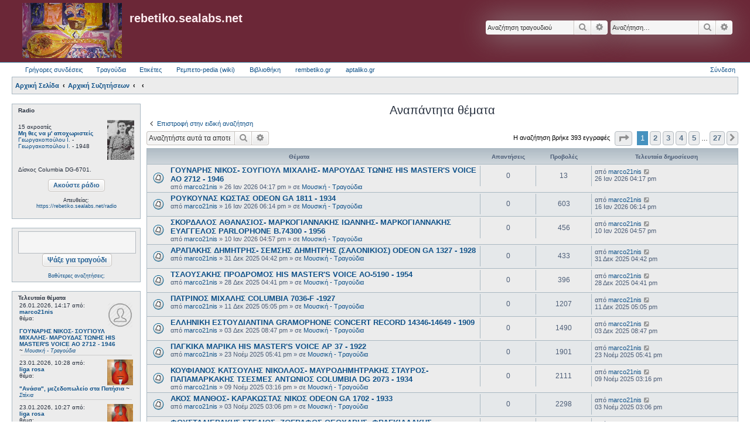

--- FILE ---
content_type: text/html; charset=UTF-8
request_url: https://rebetiko.sealabs.net/search.php?search_id=unanswered&sid=76bdaff9e03a925608a1f5187888fc70
body_size: 13101
content:
<!DOCTYPE html>
<html dir="ltr" lang="el">
<head>
	 <!-- Options: left | right | both | off -->
 <!-- Options: global | index -->
<link href="https://fonts.googleapis.com/icon?family=Material+Icons"
      rel="stylesheet">
<link href="./styles/AllanStyle-SUBSILVER/theme/extensions.css?assets_version=437" rel="stylesheet" />
<script type="text/javascript" src="js/jquery-1.11.3.min.js"></script>
<link rel="stylesheet" type="text/css" href="css/jquery.fullwidthAudioPlayer.css">
<link rel="stylesheet" type="text/css" href="css/font-awesome.css" />
<script src="js/jquery-ui.min.js" type="text/javascript"></script>
<!-- Include amplify.min.js when setting storePlaylist to true -->
<!-- <script src="js/amplify.min.js" type="text/javascript"></script> -->
<script src="js/soundmanager2-nodebug-jsmin.js" type="text/javascript"></script>
<script src="js/jquery.fullwidthAudioPlayer.min.js" type="text/javascript"></script>
<script type="text/javascript" src="//rebetoselida.api.oneall.com/socialize/library.js"></script>


<link href="css/jquery-ui.css" rel="stylesheet" />

<meta charset="utf-8" />
<meta http-equiv="X-UA-Compatible" content="IE=edge">
<meta name="viewport" content="width=device-width, initial-scale=1" />

<title>rebetiko.sealabs.net - Αναπάντητα θέματα</title>

	<link rel="alternate" type="application/atom+xml" title="Τροφοδοσία - rebetiko.sealabs.net" href="/app.php/feed?sid=84b1112144767d3d2cfac7968ce9d805">			<link rel="alternate" type="application/atom+xml" title="Τροφοδοσία - Νέα Θέματα" href="/app.php/feed/topics?sid=84b1112144767d3d2cfac7968ce9d805">				

<!--
	phpBB style name: Allan Style - SUBSILVER
	Based on style:   prosilver (this is the default phpBB3 style)
	Based on style:   subsilver2 (this is the default phpBB3 style)
	Original author:  Tom Beddard ( http://www.subBlue.com/ )
	Modified by old:   Merlin, Allan
	Modified by :   SKRS
-->

<link href="./assets/css/font-awesome.min.css?assets_version=437" rel="stylesheet">
<link href="./styles/AllanStyle-SUBSILVER/theme/stylesheet.css?assets_version=437" rel="stylesheet">
<link href="./styles/AllanStyle-SUBSILVER/theme/el/stylesheet.css?assets_version=437" rel="stylesheet">




<!--[if lte IE 9]>
	<link href="./styles/AllanStyle-SUBSILVER/theme/tweaks.css?assets_version=437" rel="stylesheet">
<![endif]-->

<!--
ESVISA TO EVENT overall_header_head_append !!! logw chat
-->

<link href="./styles/AllanStyle-SUBSILVER/template/jquery.dataTables.css?assets_version=437" rel="stylesheet" media="screen">
<link href="./styles/prosilver/template/jquery.fullwidthAudioPlayer.css?assets_version=437" rel="stylesheet" media="screen">


 
		<!-- OneAll Social Login : http://www.oneall.com //-->
		<script type="text/javascript">
			// <![CDATA[		
				(function () {
					var oa = document.createElement('script'); oa.type = 'text/javascript'; 
					oa.async = true; oa.src = '//rebetoselida.api.oneall.com/socialize/library.js';
					var s = document.getElementsByTagName('script')[0]; s.parentNode.insertBefore(oa, s);
				})();
			// ]]>
		</script>

</head>
<body id="phpbb" class="nojs notouch section-search ltr ">

<div id="header-subsilver">
	<a id="top" class="top-anchor" accesskey="t"></a>
		<div class="headerbar" role="banner">
					<div class="inner">

			<div id="site-description" class="site-description">
				<a id="logo" class="logo" href="http://rebetiko.sealabs.net" title="Αρχική Σελίδα"><span class="site_logo"></span></a>
				<h1>rebetiko.sealabs.net</h1>
				<p></p>
				<p class="skiplink"><a href="#start_here">Μετάβαση στο περιεχόμενο</a></p>
			</div>

									<div id="search-box" class="search-box search-header" role="search">
				<form action="./search.php?sid=84b1112144767d3d2cfac7968ce9d805" method="get" id="search">
				<fieldset>
					<input name="keywords" id="keywords" type="search" maxlength="128" title="Αναζήτηση για λέξεις-κλειδιά" class="inputbox search tiny" size="20" value="" placeholder="Αναζήτηση…" />
					<button class="button button-search" type="submit" title="Αναζήτηση">
						<i class="icon fa-search fa-fw" aria-hidden="true"></i><span class="sr-only">Αναζήτηση</span>
					</button>
					<a href="./search.php?sid=84b1112144767d3d2cfac7968ce9d805" class="button button-search-end" title="Ειδική αναζήτηση">
						<i class="icon fa-cog fa-fw" aria-hidden="true"></i><span class="sr-only">Ειδική αναζήτηση</span>
					</a>
					<input type="hidden" name="sid" value="84b1112144767d3d2cfac7968ce9d805" />

				</fieldset>
				</form>
			</div>
			<div id="search-box" class="search-box search-header" role="search">
                                <form action="display.php" method="get" id="search2">
                                <fieldset>
                                        <input name="string" id="keywords2" type="search" maxlength="128" title="Αναζήτηση στα τραγούδια" class="inputbox search tiny" size="20" value="" placeholder="Αναζήτηση τραγουδιού" />
                                        <button class="button button-search" type="submit" title="Αναζήτηση">
                                                <i class="icon fa-search fa-fw" aria-hidden="true"></i><span class="sr-only">Αναζήτηση</span>
                                        </button>
                                        <a href="./search.php?sid=84b1112144767d3d2cfac7968ce9d805" class="button button-search-end" title="Ειδική αναζήτηση">
                                                <i class="icon fa-cog fa-fw" aria-hidden="true"></i><span class="sr-only">Ειδική αναζήτηση</span>
                                        </a>
                                        <input type="hidden" name="sid" value="84b1112144767d3d2cfac7968ce9d805" />

                                </fieldset>
                                </form>
                        </div>
						
			</div>
					</div>
</div>


<div id="wrap" class="wrap">
	<div id="page-header">
				<div class="navbar-top" role="navigation">
	<div class="inner">

	<ul id="nav-main" class="linklist bulletin" role="menubar">

		<li id="quick-links" class="small-icon responsive-menu dropdown-container" data-skip-responsive="true">
			<a href="#" class="responsive-menu-link dropdown-trigger">Γρήγορες συνδέσεις</a>
			<div class="dropdown hidden">
				<div class="pointer"><div class="pointer-inner"></div></div>
				<ul class="dropdown-contents" role="menu">
					
											<li class="separator"></li>
																								<li class="small-icon icon-search-unanswered"><a href="./search.php?search_id=unanswered&amp;sid=84b1112144767d3d2cfac7968ce9d805" role="menuitem">Αναπάντητα θέματα</a></li>
						<li class="small-icon icon-search-active"><a href="./search.php?search_id=active_topics&amp;sid=84b1112144767d3d2cfac7968ce9d805" role="menuitem">Ενεργά θέματα</a></li>
						<li class="separator"></li>
						<li class="small-icon icon-search"><a href="./search.php?sid=84b1112144767d3d2cfac7968ce9d805" role="menuitem">Αναζήτηση</a></li>
					
										<li class="separator"></li>

									</ul>
			</div>
		</li>




                <li id="quick-links" class="small-icon responsive-menu dropdown-container" data-skip-responsive="true">
                        <a href="#" class="responsive-menu-link dropdown-trigger">Τραγούδια</a>
                        <div class="dropdown hidden">
                                <div class="pointer"><div class="pointer-inner"></div></div>
                                <ul class="dropdown-contents" role="menu">
                                                                                <li><a href="/select_song.php" rel="songs" title="Τραγούδια" role="menuitem"><i class="icon-search2"></i>Αναζήτηση τραγουδιών</a></li>
                                        <li><a href="/upload_song.php" rel="upload" title="Ανέβασμα" role="menuitem"><i class="icon-uniE0A3"></i>Ανεβάστε τραγούδι</a></li>
                                        <li><a href="/playlists.php" rel="playlists" title="Playlists" role="menuitem"><i class="icon-headphones"></i>Playlists</a></li>
                                        <li><a href="/playlistsUTube.php" rel="playlists" title="Playlists" role="menuitem"><i class="icon-youtube"></i>YouTube Playlists (Πειραματικό)</a></li>
                                        <li><a href="/radio.php" rel="radio" title="Radio" role="menuitem"><i class="icon-radio-tower"></i>Παραγγελίες στο ράδιο</a></li>
                                        <li><a href="/graphs.php" rel="graphs" title="Graphs" role="menuitem"><i class="icon-stats"></i>Στατιστικά</a></li>
                                        <li><a href="http://rebetiko.sealabs.net/mediawiki" rel="rebetopedia" title="Rebetopedia" role="menuitem"><i class="icon-share"></i>Ρεμπετο-pedia (wiki)</a></li>
                                        <li><a href="#" title="Radio" role="menuitem" onClick="window.open('radioplayer.php','1451392416572','width=280,height=280,toolbar=0,menubar=1,location=0,status=1,scrollbars=1,resizable=1,left=0,top=0')"><i class="icon-play2"></i>Ακούστε ράδιο</a></li>
                                        <li><a href="/songissues.php" rel="songissues" title="songissues" role="menuitem"><i class="icon-tools"></i>Προβληματικά Τραγούδια</a></li>
                                        
                                        <li class="separator"></li>

                                                                        </ul>
                        </div>
                </li>



		<!--		<li class="small-icon icon-faq" data-skip-responsive="true"><a href="/app.php/help/faq?sid=84b1112144767d3d2cfac7968ce9d805" rel="help" title="Συνήθεις ερωτήσεις" role="menuitem">Συχνές ερωτήσεις</a></li>-->
						
<!--	<li class="small-icon icon-team" data-last-responsive="true"><a href="/app.php/donate" rel="songs" title="συνεισφορές" role="menuitem"><i class="icon-search2"></i>Συνεισφορές</a></li>-->

	<li class="small-icon icon-search" data-last-responsive="true"><a href="/app.php/gallery" rel="songs" title="photoalbum" role="menuitem"><i class="icon-search2"></i>Ετικέτες</a></li>
                <li class="small-icon icon-faq"><a href="http://rebetiko.sealabs.net/mediawiki" rel="rebetopedia" title="Rebetopedia" role="menuitem"><i class="icon-faq"></i>Ρεμπετο-pedia (wiki)</a></li>
                <li class="small-icon icon-faq"><a href="/documenta.php" rel="vivliothiki" title="Βιβλιοθήκη" role="menuitem"><i class="icon-faq"></i>Βιβλιοθήκη</a></li>
                <li class="small-icon icon-search" data-last-responsive="true"><a href="http://rembetiko.gr" rel="songs" target="_blank" title="rembetiko.gr" role="menuitem"><i class="icon-search2"></i>rembetiko.gr</a></li>
                <li class="small-icon icon-search" data-last-responsive="true"><a href="http://aptaliko.gr" rel="songs" target="_blank" title="aptaliko" role="menuitem"><i class="icon-search2"></i>aptaliko.gr</a></li>


			<li class="small-icon icon-logout rightside"  data-skip-responsive="true"><a href="./ucp.php?mode=login&amp;redirect=search.php%3Fsearch_id%3Dunanswered&amp;sid=84b1112144767d3d2cfac7968ce9d805" title="Σύνδεση" accesskey="x" role="menuitem">Σύνδεση</a></li>
						</ul>

	</div>
</div>

<div class="navbar" role="navigation">
	<div class="inner">

	<ul id="nav-breadcrumbs" class="linklist navlinks" role="menubar">
						<li class="small-icon icon-home breadcrumbs">
			<span class="crumb" itemtype="http://data-vocabulary.org/Breadcrumb" itemscope=""><a href="http://rebetiko.sealabs.net" data-navbar-reference="home" itemprop="url"><span itemprop="title">Αρχική Σελίδα</span></a></span>						<span class="crumb" itemtype="http://data-vocabulary.org/Breadcrumb" itemscope=""><a href="indexforum.php" accesskey="h" data-navbar-reference="index" itemprop="url"><span itemprop="title">Αρχική Συζητήσεων</span></a></span>
											<span class="crumb" itemtype="http://data-vocabulary.org/Breadcrumb" itemscope=""><a href="" itemprop="url"><span itemprop="title"></span></a></span>
															<span class="crumb" itemtype="http://data-vocabulary.org/Breadcrumb" itemscope=""><a href="" itemprop="url"><span itemprop="title"></span></a></span>
												</li>
		
					<li class="rightside responsive-search" style="display: none;"><a href="./search.php?sid=84b1112144767d3d2cfac7968ce9d805" title="Δείτε τις επιλογές ειδικής αναζήτησης" role="menuitem">Αναζήτηση</a></li>
			</ul>

	</div>
</div>

            <div class="sidebarwrapper">
                <div class="fixedfluid-sidebar">
            <script src="js/ajaxcalls.js"></script>
<div class="panel bg1">
    <div id="radiodiv" class="inner"><span class="corners-top"><span></span></span>
        <b>Radio</b>
	<div id="radioThisTime">(Καλή ακρόαση )..<br></div>
                <center><br/>
                <input type="button" value="Ακούστε ράδιο" style="vertical-align: middle;font-size: 11px" class="button default-submit-action" id="radiobutton"></input>
                                <div style="font-size:9px"><br>Απευθείας:<br>
                                <a href="https://rebetiko.sealabs.net/radio" target="_blank">https://rebetiko.sealabs.net/radio</a></div>

                </center>	
    <span class="corners-bottom"><span></span></span></div>

	<div class="inner"><span class="corners-top"><span></span></span>
<!--        <center><br><a href="http://rebetiko.sealabs.net/radio.php" target="_blank">Ραδιοεπιθυμίες</a></center>--><br>

<!--
        <div id="">
                <table id="radioparaggeliessidebar" class=display cellspacing=0 width="100%"><thead><th align=left><i>Επιθυμία</i></th><th align=left><i>Από</i></th></thead>
                <table id="radioparaggeliessidebar" class=display cellspacing=0 width="100%"><thead><th align=left><i>Τίτλος</i></th><th align=left><i>Από</i></th><th align=left><i>Mήνυμα</i></th></thead>
                </table>
        </div>
-->
    <span class="corners-bottom"><span></span></span></div>

</div>

<br />

<div class="panel bg3">
    <div class="inner"><span class="corners-top"><span></span></span>
        <center>
	<form action="display.php" method="get">
<input class="inputbox search tiny" type="search" name="string" style="width: 180px;height: 32px;font-size: 19px" maxlength="180"> &nbsp;<input style="vertical-align: middle;font-size: 12px" type="submit" class="button default-submit-action" value="Ψάξε για τραγούδι">
</form>
<br><div style="font-size:9px;text-align:center;"><a href="select_song.php">Βαθύτερες αναζητήσεις;</a></div>
	</center>
    <span class="corners-bottom"><span></span></span></div>
</div>
<br />

<!--
<div class="panel bg2">
    <div class="inner"><span class="corners-top"><span></span></span>
	<br /><br /><br />
	
		
    <span class="corners-bottom"><span></span></span></div>
</div>

<br />
-->
<!--
<div class="panel bg3">
    <div class="inner"><span class="corners-top"><span></span></span>
	<center><a href="http://rebetiko.sealabs.net/radio.php" target="_blank">Ραδιοεπιθυμίες</a></center>
	<div id="">
                <table id="radioparaggeliessidebar" class=display cellspacing=0 width="100%"><thead><th align=left><i>Τίτλος</i></th><th align=left><i>Από</i></th><th align=left><i>Mήνυμα</i></th></thead>
                </table>
        </div>
    <span class="corners-bottom"><span></span></span></div>
</div>
-->
<div class="panel bg1">
	<b>Τελευταία θέματα</b>
    <div class="inner"><span class="corners-top"><span></span></span>
       <div id="recent-topics"></div>
    <span class="corners-bottom"><span></span></span></div>
</div>

<br />


<!--<div class="panel bg2">
    <div class="inner"><span class="corners-top"><span></span></span>
    <span class="corners-bottom"><span></span></span></div>
</div>
<div class="panel bg1">
    <div class="inner"><span class="corners-top"><span></span></span>
       <div id="recent-radio"></div>
    <span class="corners-bottom"><span></span></span></div>
</div>
-->
<script>
        var tablee;
  $(function(){
    tablee = $("#radioparaggeliessidebar").DataTable({
        "paging":   false,
        "searching":   false,
        "info":   false,
        "ordering": false,
        "ajax": {
                "url": "dynamicradiosidebar.php",
                "dataSrc": ""
        },
        "columnDefs": [
                {}
        ],
        "columns": [
                { "data": "name" },
                { "data": "username" }
//                { "data": "afierwsi" }
        ],
        "language": {
                "emptyTable":     "Δεν υπάρχει επιθυμία σε αναμονή."
        }
    });
   setInterval(function () {
     tablee.ajax.reload();
   },20000);
  })
var auto_refresh = setInterval(
function ()
{
$('#latestusers').load('usersonline.php').fadeIn("slow");
}, 10000); // refresh every 10000 milliseconds
$("#latestusers")
            .load('usersonline.php');
</script>
<script>
$( "#radiodiv" ).on( "click", "#radiobutton", function() {
        var newWin = window.open('http://rebetiko.sealabs.net/radioplayer.php','1451392416572','width=340,height=640,toolbar=0,menubar=1,location=0,status=1,scrollbars=1,resizable=1,left=0,top=0');
        if (!newWin || newWin.closed || typeof newWin.closed=='undefined') 
                alert("Ο φυλλομετρητής (browser) σας μπλοκάρει το νέο παράθυρο για το ράδιο. Συνήθως υπάρχει ένα εικονίδιο δεξιά στη μπάρα που φαίνεται η διεύθυνση της ιστοσελίδας που πρέπει να πατήσετε για να ξεμπλοκάρει. Αλλιώς δοκιμάστε με Chrome που δεν μπλοκάρει τα νέα παράθυρα.");
     });
</script>


        </div>
       
        <div class="fixedfluid-content">
    
	
	<a id="start_here" class="anchor"></a>
	<div id="page-body" class="page-body" role="main">
		
		

<h2 class="searchresults-title">Αναπάντητα θέματα</h2>

	<p class="advanced-search-link">
		<a class="arrow-left" href="./search.php?sid=84b1112144767d3d2cfac7968ce9d805" title="Ειδική αναζήτηση">
			<i class="icon fa-angle-left fa-fw icon-black" aria-hidden="true"></i><span>Επιστροφή στην ειδική αναζήτηση</span>
		</a>
	</p>


	<div class="action-bar bar-top">

			<div class="search-box" role="search">
			<form method="post" action="./search.php?st=0&amp;sk=t&amp;sd=d&amp;sr=topics&amp;sid=84b1112144767d3d2cfac7968ce9d805&amp;search_id=unanswered">
			<fieldset>
				<input class="inputbox search tiny" type="search" name="add_keywords" id="add_keywords" value="" placeholder="Αναζητήστε αυτά τα αποτελέσματα" />
				<button class="button button-search" type="submit" title="Αναζήτηση">
					<i class="icon fa-search fa-fw" aria-hidden="true"></i><span class="sr-only">Αναζήτηση</span>
				</button>
				<a href="./search.php?sid=84b1112144767d3d2cfac7968ce9d805" class="button button-search-end" title="Ειδική αναζήτηση">
					<i class="icon fa-cog fa-fw" aria-hidden="true"></i><span class="sr-only">Ειδική αναζήτηση</span>
				</a>
			</fieldset>
			</form>
		</div>
	
		
		<div class="pagination">
						Η αναζήτηση βρήκε 393 εγγραφές
							<ul>
	<li class="dropdown-container dropdown-button-control dropdown-page-jump page-jump">
		<a class="button button-icon-only dropdown-trigger" href="#" title="Πατήστε για μετάβαση στη σελίδα…" role="button"><i class="icon fa-level-down fa-rotate-270" aria-hidden="true"></i><span class="sr-only">Σελίδα <strong>1</strong> από <strong>27</strong></span></a>
		<div class="dropdown">
			<div class="pointer"><div class="pointer-inner"></div></div>
			<ul class="dropdown-contents">
				<li>Μετάβαση στη σελίδα:</li>
				<li class="page-jump-form">
					<input type="number" name="page-number" min="1" max="999999" title="Εισάγετε τον αριθμό σελίδας στην οποία θέλετε να μεταβείτε." class="inputbox tiny" data-per-page="15" data-base-url=".&#x2F;search.php&#x3F;st&#x3D;0&amp;amp&#x3B;sk&#x3D;t&amp;amp&#x3B;sd&#x3D;d&amp;amp&#x3B;sr&#x3D;topics&amp;amp&#x3B;sid&#x3D;84b1112144767d3d2cfac7968ce9d805&amp;amp&#x3B;search_id&#x3D;unanswered" data-start-name="start" />
					<input class="button2" value="Μετάβαση" type="button" />
				</li>
			</ul>
		</div>
	</li>
		<li class="active"><span>1</span></li>
				<li><a class="button" href="./search.php?st=0&amp;sk=t&amp;sd=d&amp;sr=topics&amp;sid=84b1112144767d3d2cfac7968ce9d805&amp;search_id=unanswered&amp;start=15" role="button">2</a></li>
				<li><a class="button" href="./search.php?st=0&amp;sk=t&amp;sd=d&amp;sr=topics&amp;sid=84b1112144767d3d2cfac7968ce9d805&amp;search_id=unanswered&amp;start=30" role="button">3</a></li>
				<li><a class="button" href="./search.php?st=0&amp;sk=t&amp;sd=d&amp;sr=topics&amp;sid=84b1112144767d3d2cfac7968ce9d805&amp;search_id=unanswered&amp;start=45" role="button">4</a></li>
				<li><a class="button" href="./search.php?st=0&amp;sk=t&amp;sd=d&amp;sr=topics&amp;sid=84b1112144767d3d2cfac7968ce9d805&amp;search_id=unanswered&amp;start=60" role="button">5</a></li>
			<li class="ellipsis" role="separator"><span>…</span></li>
				<li><a class="button" href="./search.php?st=0&amp;sk=t&amp;sd=d&amp;sr=topics&amp;sid=84b1112144767d3d2cfac7968ce9d805&amp;search_id=unanswered&amp;start=390" role="button">27</a></li>
				<li class="arrow next"><a class="button button-icon-only" href="./search.php?st=0&amp;sk=t&amp;sd=d&amp;sr=topics&amp;sid=84b1112144767d3d2cfac7968ce9d805&amp;search_id=unanswered&amp;start=15" rel="next" role="button"><i class="icon fa-chevron-right fa-fw" aria-hidden="true"></i><span class="sr-only">Επόμενη</span></a></li>
	</ul>
					</div>
	</div>


		<div class="forumbg">

		<div class="inner">
		<ul class="topiclist">
			<li class="header">
				<dl class="row-item">
					<dt><div class="list-inner">Θέματα</div></dt>
					<dd class="posts">Απαντήσεις</dd>
					<dd class="views">Προβολές</dd>
					<dd class="lastpost"><span>Τελευταία δημοσίευση</span></dd>
									</dl>
			</li>
		</ul>
		<ul class="topiclist topics">

								<li class="row bg1">
				<dl class="row-item topic_read">
					<dt title="Δεν υπάρχουν μη αναγνωσμένες δημοσιεύσεις για αυτό το θέμα.">
												<div class="list-inner">
																					<a href="./viewtopic.php?t=5830&amp;sid=84b1112144767d3d2cfac7968ce9d805" class="topictitle">ΓΟΥΝΑΡΗΣ ΝΙΚΟΣ- ΣΟΥΓΙΟΥΛ ΜΙΧΑΛΗΣ- ΜΑΡΟΥΔΑΣ ΤΩΝΗΣ HIS MASTER'S VOICE AO 2712 - 1946</a>
																												<br />
							
															<div class="responsive-show" style="display: none;">
									Τελευταία δημοσίευση από <a href="./memberlist.php?mode=viewprofile&amp;u=16579&amp;sid=84b1112144767d3d2cfac7968ce9d805" class="username">marco21nis</a> &laquo; <a href="./viewtopic.php?p=35048&amp;sid=84b1112144767d3d2cfac7968ce9d805#p35048" title="Μετάβαση στην τελευταία δημοσίευση"><time datetime="2026-01-26T14:17:16+00:00">26 Ιαν 2026 04:17 pm</time></a>
									<br />Δημοσιεύτηκε σε <a href="./viewforum.php?f=55&amp;sid=84b1112144767d3d2cfac7968ce9d805">Μουσική - Τραγούδια</a>
								</div>
														
							<div class="responsive-hide left-box">
																																από <a href="./memberlist.php?mode=viewprofile&amp;u=16579&amp;sid=84b1112144767d3d2cfac7968ce9d805" class="username">marco21nis</a> &raquo; <time datetime="2026-01-26T14:17:16+00:00">26 Ιαν 2026 04:17 pm</time> &raquo; σε <a href="./viewforum.php?f=55&amp;sid=84b1112144767d3d2cfac7968ce9d805">Μουσική - Τραγούδια</a>
															</div>

							
													</div>
					</dt>
					<dd class="posts">0 <dfn>Απαντήσεις</dfn></dd>
					<dd class="views">13 <dfn>Προβολές</dfn></dd>
					<dd class="lastpost">
						<span><dfn>Τελευταία δημοσίευση </dfn>από <a href="./memberlist.php?mode=viewprofile&amp;u=16579&amp;sid=84b1112144767d3d2cfac7968ce9d805" class="username">marco21nis</a>															<a href="./viewtopic.php?p=35048&amp;sid=84b1112144767d3d2cfac7968ce9d805#p35048" title="Μετάβαση στην τελευταία δημοσίευση">
									<i class="icon fa-external-link-square fa-fw icon-lightgray icon-md" aria-hidden="true"></i><span class="sr-only"></span>
								</a>
														<br /><time datetime="2026-01-26T14:17:16+00:00">26 Ιαν 2026 04:17 pm</time>
						</span>
					</dd>
									</dl>
			</li>
											<li class="row bg2">
				<dl class="row-item topic_read">
					<dt title="Δεν υπάρχουν μη αναγνωσμένες δημοσιεύσεις για αυτό το θέμα.">
												<div class="list-inner">
																					<a href="./viewtopic.php?t=5829&amp;sid=84b1112144767d3d2cfac7968ce9d805" class="topictitle">ΡΟΥΚΟΥΝΑΣ ΚΩΣΤΑΣ ODEON GA 1811 - 1934</a>
																												<br />
							
															<div class="responsive-show" style="display: none;">
									Τελευταία δημοσίευση από <a href="./memberlist.php?mode=viewprofile&amp;u=16579&amp;sid=84b1112144767d3d2cfac7968ce9d805" class="username">marco21nis</a> &laquo; <a href="./viewtopic.php?p=35045&amp;sid=84b1112144767d3d2cfac7968ce9d805#p35045" title="Μετάβαση στην τελευταία δημοσίευση"><time datetime="2026-01-16T16:14:00+00:00">16 Ιαν 2026 06:14 pm</time></a>
									<br />Δημοσιεύτηκε σε <a href="./viewforum.php?f=55&amp;sid=84b1112144767d3d2cfac7968ce9d805">Μουσική - Τραγούδια</a>
								</div>
														
							<div class="responsive-hide left-box">
																																από <a href="./memberlist.php?mode=viewprofile&amp;u=16579&amp;sid=84b1112144767d3d2cfac7968ce9d805" class="username">marco21nis</a> &raquo; <time datetime="2026-01-16T16:14:00+00:00">16 Ιαν 2026 06:14 pm</time> &raquo; σε <a href="./viewforum.php?f=55&amp;sid=84b1112144767d3d2cfac7968ce9d805">Μουσική - Τραγούδια</a>
															</div>

							
													</div>
					</dt>
					<dd class="posts">0 <dfn>Απαντήσεις</dfn></dd>
					<dd class="views">603 <dfn>Προβολές</dfn></dd>
					<dd class="lastpost">
						<span><dfn>Τελευταία δημοσίευση </dfn>από <a href="./memberlist.php?mode=viewprofile&amp;u=16579&amp;sid=84b1112144767d3d2cfac7968ce9d805" class="username">marco21nis</a>															<a href="./viewtopic.php?p=35045&amp;sid=84b1112144767d3d2cfac7968ce9d805#p35045" title="Μετάβαση στην τελευταία δημοσίευση">
									<i class="icon fa-external-link-square fa-fw icon-lightgray icon-md" aria-hidden="true"></i><span class="sr-only"></span>
								</a>
														<br /><time datetime="2026-01-16T16:14:00+00:00">16 Ιαν 2026 06:14 pm</time>
						</span>
					</dd>
									</dl>
			</li>
											<li class="row bg1">
				<dl class="row-item topic_read">
					<dt title="Δεν υπάρχουν μη αναγνωσμένες δημοσιεύσεις για αυτό το θέμα.">
												<div class="list-inner">
																					<a href="./viewtopic.php?t=5828&amp;sid=84b1112144767d3d2cfac7968ce9d805" class="topictitle">ΣΚΟΡΔΑΛΟΣ ΑΘΑΝΑΣΙΟΣ- ΜΑΡΚΟΓΙΑΝΝΑΚΗΣ ΙΩΑΝΝΗΣ- ΜΑΡΚΟΓΙΑΝΝΑΚΗΣ ΕΥΑΓΓΕΛΟΣ PARLOPHONE B.74300 - 1956</a>
																												<br />
							
															<div class="responsive-show" style="display: none;">
									Τελευταία δημοσίευση από <a href="./memberlist.php?mode=viewprofile&amp;u=16579&amp;sid=84b1112144767d3d2cfac7968ce9d805" class="username">marco21nis</a> &laquo; <a href="./viewtopic.php?p=35042&amp;sid=84b1112144767d3d2cfac7968ce9d805#p35042" title="Μετάβαση στην τελευταία δημοσίευση"><time datetime="2026-01-10T14:57:28+00:00">10 Ιαν 2026 04:57 pm</time></a>
									<br />Δημοσιεύτηκε σε <a href="./viewforum.php?f=55&amp;sid=84b1112144767d3d2cfac7968ce9d805">Μουσική - Τραγούδια</a>
								</div>
														
							<div class="responsive-hide left-box">
																																από <a href="./memberlist.php?mode=viewprofile&amp;u=16579&amp;sid=84b1112144767d3d2cfac7968ce9d805" class="username">marco21nis</a> &raquo; <time datetime="2026-01-10T14:57:28+00:00">10 Ιαν 2026 04:57 pm</time> &raquo; σε <a href="./viewforum.php?f=55&amp;sid=84b1112144767d3d2cfac7968ce9d805">Μουσική - Τραγούδια</a>
															</div>

							
													</div>
					</dt>
					<dd class="posts">0 <dfn>Απαντήσεις</dfn></dd>
					<dd class="views">456 <dfn>Προβολές</dfn></dd>
					<dd class="lastpost">
						<span><dfn>Τελευταία δημοσίευση </dfn>από <a href="./memberlist.php?mode=viewprofile&amp;u=16579&amp;sid=84b1112144767d3d2cfac7968ce9d805" class="username">marco21nis</a>															<a href="./viewtopic.php?p=35042&amp;sid=84b1112144767d3d2cfac7968ce9d805#p35042" title="Μετάβαση στην τελευταία δημοσίευση">
									<i class="icon fa-external-link-square fa-fw icon-lightgray icon-md" aria-hidden="true"></i><span class="sr-only"></span>
								</a>
														<br /><time datetime="2026-01-10T14:57:28+00:00">10 Ιαν 2026 04:57 pm</time>
						</span>
					</dd>
									</dl>
			</li>
											<li class="row bg2">
				<dl class="row-item topic_read">
					<dt title="Δεν υπάρχουν μη αναγνωσμένες δημοσιεύσεις για αυτό το θέμα.">
												<div class="list-inner">
																					<a href="./viewtopic.php?t=5827&amp;sid=84b1112144767d3d2cfac7968ce9d805" class="topictitle">ΑΡΑΠΑΚΗΣ ΔΗΜΗΤΡΗΣ- ΣΕΜΣΗΣ ΔΗΜΗΤΡΗΣ (ΣΑΛΟΝΙΚΙΟΣ) ODEON GA 1327 - 1928</a>
																												<br />
							
															<div class="responsive-show" style="display: none;">
									Τελευταία δημοσίευση από <a href="./memberlist.php?mode=viewprofile&amp;u=16579&amp;sid=84b1112144767d3d2cfac7968ce9d805" class="username">marco21nis</a> &laquo; <a href="./viewtopic.php?p=35036&amp;sid=84b1112144767d3d2cfac7968ce9d805#p35036" title="Μετάβαση στην τελευταία δημοσίευση"><time datetime="2025-12-31T14:42:54+00:00">31 Δεκ 2025 04:42 pm</time></a>
									<br />Δημοσιεύτηκε σε <a href="./viewforum.php?f=55&amp;sid=84b1112144767d3d2cfac7968ce9d805">Μουσική - Τραγούδια</a>
								</div>
														
							<div class="responsive-hide left-box">
																																από <a href="./memberlist.php?mode=viewprofile&amp;u=16579&amp;sid=84b1112144767d3d2cfac7968ce9d805" class="username">marco21nis</a> &raquo; <time datetime="2025-12-31T14:42:54+00:00">31 Δεκ 2025 04:42 pm</time> &raquo; σε <a href="./viewforum.php?f=55&amp;sid=84b1112144767d3d2cfac7968ce9d805">Μουσική - Τραγούδια</a>
															</div>

							
													</div>
					</dt>
					<dd class="posts">0 <dfn>Απαντήσεις</dfn></dd>
					<dd class="views">433 <dfn>Προβολές</dfn></dd>
					<dd class="lastpost">
						<span><dfn>Τελευταία δημοσίευση </dfn>από <a href="./memberlist.php?mode=viewprofile&amp;u=16579&amp;sid=84b1112144767d3d2cfac7968ce9d805" class="username">marco21nis</a>															<a href="./viewtopic.php?p=35036&amp;sid=84b1112144767d3d2cfac7968ce9d805#p35036" title="Μετάβαση στην τελευταία δημοσίευση">
									<i class="icon fa-external-link-square fa-fw icon-lightgray icon-md" aria-hidden="true"></i><span class="sr-only"></span>
								</a>
														<br /><time datetime="2025-12-31T14:42:54+00:00">31 Δεκ 2025 04:42 pm</time>
						</span>
					</dd>
									</dl>
			</li>
											<li class="row bg1">
				<dl class="row-item topic_read">
					<dt title="Δεν υπάρχουν μη αναγνωσμένες δημοσιεύσεις για αυτό το θέμα.">
												<div class="list-inner">
																					<a href="./viewtopic.php?t=5826&amp;sid=84b1112144767d3d2cfac7968ce9d805" class="topictitle">ΤΣΑΟΥΣΑΚΗΣ ΠΡΟΔΡΟΜΟΣ HIS MASTER'S VOICE AO-5190 - 1954</a>
																												<br />
							
															<div class="responsive-show" style="display: none;">
									Τελευταία δημοσίευση από <a href="./memberlist.php?mode=viewprofile&amp;u=16579&amp;sid=84b1112144767d3d2cfac7968ce9d805" class="username">marco21nis</a> &laquo; <a href="./viewtopic.php?p=35035&amp;sid=84b1112144767d3d2cfac7968ce9d805#p35035" title="Μετάβαση στην τελευταία δημοσίευση"><time datetime="2025-12-28T14:41:11+00:00">28 Δεκ 2025 04:41 pm</time></a>
									<br />Δημοσιεύτηκε σε <a href="./viewforum.php?f=55&amp;sid=84b1112144767d3d2cfac7968ce9d805">Μουσική - Τραγούδια</a>
								</div>
														
							<div class="responsive-hide left-box">
																																από <a href="./memberlist.php?mode=viewprofile&amp;u=16579&amp;sid=84b1112144767d3d2cfac7968ce9d805" class="username">marco21nis</a> &raquo; <time datetime="2025-12-28T14:41:11+00:00">28 Δεκ 2025 04:41 pm</time> &raquo; σε <a href="./viewforum.php?f=55&amp;sid=84b1112144767d3d2cfac7968ce9d805">Μουσική - Τραγούδια</a>
															</div>

							
													</div>
					</dt>
					<dd class="posts">0 <dfn>Απαντήσεις</dfn></dd>
					<dd class="views">396 <dfn>Προβολές</dfn></dd>
					<dd class="lastpost">
						<span><dfn>Τελευταία δημοσίευση </dfn>από <a href="./memberlist.php?mode=viewprofile&amp;u=16579&amp;sid=84b1112144767d3d2cfac7968ce9d805" class="username">marco21nis</a>															<a href="./viewtopic.php?p=35035&amp;sid=84b1112144767d3d2cfac7968ce9d805#p35035" title="Μετάβαση στην τελευταία δημοσίευση">
									<i class="icon fa-external-link-square fa-fw icon-lightgray icon-md" aria-hidden="true"></i><span class="sr-only"></span>
								</a>
														<br /><time datetime="2025-12-28T14:41:11+00:00">28 Δεκ 2025 04:41 pm</time>
						</span>
					</dd>
									</dl>
			</li>
											<li class="row bg2">
				<dl class="row-item topic_read">
					<dt title="Δεν υπάρχουν μη αναγνωσμένες δημοσιεύσεις για αυτό το θέμα.">
												<div class="list-inner">
																					<a href="./viewtopic.php?t=5825&amp;sid=84b1112144767d3d2cfac7968ce9d805" class="topictitle">ΠΑΤΡΙΝΟΣ ΜΙΧΑΛΗΣ COLUMBIA 7036-F -1927</a>
																												<br />
							
															<div class="responsive-show" style="display: none;">
									Τελευταία δημοσίευση από <a href="./memberlist.php?mode=viewprofile&amp;u=16579&amp;sid=84b1112144767d3d2cfac7968ce9d805" class="username">marco21nis</a> &laquo; <a href="./viewtopic.php?p=35032&amp;sid=84b1112144767d3d2cfac7968ce9d805#p35032" title="Μετάβαση στην τελευταία δημοσίευση"><time datetime="2025-12-11T15:05:26+00:00">11 Δεκ 2025 05:05 pm</time></a>
									<br />Δημοσιεύτηκε σε <a href="./viewforum.php?f=55&amp;sid=84b1112144767d3d2cfac7968ce9d805">Μουσική - Τραγούδια</a>
								</div>
														
							<div class="responsive-hide left-box">
																																από <a href="./memberlist.php?mode=viewprofile&amp;u=16579&amp;sid=84b1112144767d3d2cfac7968ce9d805" class="username">marco21nis</a> &raquo; <time datetime="2025-12-11T15:05:26+00:00">11 Δεκ 2025 05:05 pm</time> &raquo; σε <a href="./viewforum.php?f=55&amp;sid=84b1112144767d3d2cfac7968ce9d805">Μουσική - Τραγούδια</a>
															</div>

							
													</div>
					</dt>
					<dd class="posts">0 <dfn>Απαντήσεις</dfn></dd>
					<dd class="views">1207 <dfn>Προβολές</dfn></dd>
					<dd class="lastpost">
						<span><dfn>Τελευταία δημοσίευση </dfn>από <a href="./memberlist.php?mode=viewprofile&amp;u=16579&amp;sid=84b1112144767d3d2cfac7968ce9d805" class="username">marco21nis</a>															<a href="./viewtopic.php?p=35032&amp;sid=84b1112144767d3d2cfac7968ce9d805#p35032" title="Μετάβαση στην τελευταία δημοσίευση">
									<i class="icon fa-external-link-square fa-fw icon-lightgray icon-md" aria-hidden="true"></i><span class="sr-only"></span>
								</a>
														<br /><time datetime="2025-12-11T15:05:26+00:00">11 Δεκ 2025 05:05 pm</time>
						</span>
					</dd>
									</dl>
			</li>
											<li class="row bg1">
				<dl class="row-item topic_read">
					<dt title="Δεν υπάρχουν μη αναγνωσμένες δημοσιεύσεις για αυτό το θέμα.">
												<div class="list-inner">
																					<a href="./viewtopic.php?t=5824&amp;sid=84b1112144767d3d2cfac7968ce9d805" class="topictitle">ΕΛΛΗΝΙΚΗ ΕΣΤOYΔΙΑΝΤΙΝΑ GRAMOPHONE CONCERT RECORD 14346-14649 - 1909</a>
																												<br />
							
															<div class="responsive-show" style="display: none;">
									Τελευταία δημοσίευση από <a href="./memberlist.php?mode=viewprofile&amp;u=16579&amp;sid=84b1112144767d3d2cfac7968ce9d805" class="username">marco21nis</a> &laquo; <a href="./viewtopic.php?p=35029&amp;sid=84b1112144767d3d2cfac7968ce9d805#p35029" title="Μετάβαση στην τελευταία δημοσίευση"><time datetime="2025-12-03T18:47:25+00:00">03 Δεκ 2025 08:47 pm</time></a>
									<br />Δημοσιεύτηκε σε <a href="./viewforum.php?f=55&amp;sid=84b1112144767d3d2cfac7968ce9d805">Μουσική - Τραγούδια</a>
								</div>
														
							<div class="responsive-hide left-box">
																																από <a href="./memberlist.php?mode=viewprofile&amp;u=16579&amp;sid=84b1112144767d3d2cfac7968ce9d805" class="username">marco21nis</a> &raquo; <time datetime="2025-12-03T18:47:25+00:00">03 Δεκ 2025 08:47 pm</time> &raquo; σε <a href="./viewforum.php?f=55&amp;sid=84b1112144767d3d2cfac7968ce9d805">Μουσική - Τραγούδια</a>
															</div>

							
													</div>
					</dt>
					<dd class="posts">0 <dfn>Απαντήσεις</dfn></dd>
					<dd class="views">1490 <dfn>Προβολές</dfn></dd>
					<dd class="lastpost">
						<span><dfn>Τελευταία δημοσίευση </dfn>από <a href="./memberlist.php?mode=viewprofile&amp;u=16579&amp;sid=84b1112144767d3d2cfac7968ce9d805" class="username">marco21nis</a>															<a href="./viewtopic.php?p=35029&amp;sid=84b1112144767d3d2cfac7968ce9d805#p35029" title="Μετάβαση στην τελευταία δημοσίευση">
									<i class="icon fa-external-link-square fa-fw icon-lightgray icon-md" aria-hidden="true"></i><span class="sr-only"></span>
								</a>
														<br /><time datetime="2025-12-03T18:47:25+00:00">03 Δεκ 2025 08:47 pm</time>
						</span>
					</dd>
									</dl>
			</li>
											<li class="row bg2">
				<dl class="row-item topic_read">
					<dt title="Δεν υπάρχουν μη αναγνωσμένες δημοσιεύσεις για αυτό το θέμα.">
												<div class="list-inner">
																					<a href="./viewtopic.php?t=5822&amp;sid=84b1112144767d3d2cfac7968ce9d805" class="topictitle">ΠΑΓΚΙΚΑ ΜΑΡΙΚΑ HIS MASTER'S VOICE AP 37 - 1922</a>
																												<br />
							
															<div class="responsive-show" style="display: none;">
									Τελευταία δημοσίευση από <a href="./memberlist.php?mode=viewprofile&amp;u=16579&amp;sid=84b1112144767d3d2cfac7968ce9d805" class="username">marco21nis</a> &laquo; <a href="./viewtopic.php?p=35025&amp;sid=84b1112144767d3d2cfac7968ce9d805#p35025" title="Μετάβαση στην τελευταία δημοσίευση"><time datetime="2025-11-23T15:41:19+00:00">23 Νοέμ 2025 05:41 pm</time></a>
									<br />Δημοσιεύτηκε σε <a href="./viewforum.php?f=55&amp;sid=84b1112144767d3d2cfac7968ce9d805">Μουσική - Τραγούδια</a>
								</div>
														
							<div class="responsive-hide left-box">
																																από <a href="./memberlist.php?mode=viewprofile&amp;u=16579&amp;sid=84b1112144767d3d2cfac7968ce9d805" class="username">marco21nis</a> &raquo; <time datetime="2025-11-23T15:41:19+00:00">23 Νοέμ 2025 05:41 pm</time> &raquo; σε <a href="./viewforum.php?f=55&amp;sid=84b1112144767d3d2cfac7968ce9d805">Μουσική - Τραγούδια</a>
															</div>

							
													</div>
					</dt>
					<dd class="posts">0 <dfn>Απαντήσεις</dfn></dd>
					<dd class="views">1901 <dfn>Προβολές</dfn></dd>
					<dd class="lastpost">
						<span><dfn>Τελευταία δημοσίευση </dfn>από <a href="./memberlist.php?mode=viewprofile&amp;u=16579&amp;sid=84b1112144767d3d2cfac7968ce9d805" class="username">marco21nis</a>															<a href="./viewtopic.php?p=35025&amp;sid=84b1112144767d3d2cfac7968ce9d805#p35025" title="Μετάβαση στην τελευταία δημοσίευση">
									<i class="icon fa-external-link-square fa-fw icon-lightgray icon-md" aria-hidden="true"></i><span class="sr-only"></span>
								</a>
														<br /><time datetime="2025-11-23T15:41:19+00:00">23 Νοέμ 2025 05:41 pm</time>
						</span>
					</dd>
									</dl>
			</li>
											<li class="row bg1">
				<dl class="row-item topic_read">
					<dt title="Δεν υπάρχουν μη αναγνωσμένες δημοσιεύσεις για αυτό το θέμα.">
												<div class="list-inner">
																					<a href="./viewtopic.php?t=5821&amp;sid=84b1112144767d3d2cfac7968ce9d805" class="topictitle">ΚΟΥΦΙΑΝΟΣ ΚΑΤΣΟΥΛΗΣ ΝΙΚΟΛΑΟΣ- ΜΑΥΡΟΔΗΜΗΤΡΑΚΗΣ ΣΤΑΥΡΟΣ- ΠΑΠΑΜΑΡΚΑΚΗΣ ΤΣΕΣΜΕΣ ΑΝΤΩΝΙΟΣ COLUMBIA DG 2073 - 1934</a>
																												<br />
							
															<div class="responsive-show" style="display: none;">
									Τελευταία δημοσίευση από <a href="./memberlist.php?mode=viewprofile&amp;u=16579&amp;sid=84b1112144767d3d2cfac7968ce9d805" class="username">marco21nis</a> &laquo; <a href="./viewtopic.php?p=35022&amp;sid=84b1112144767d3d2cfac7968ce9d805#p35022" title="Μετάβαση στην τελευταία δημοσίευση"><time datetime="2025-11-09T13:16:22+00:00">09 Νοέμ 2025 03:16 pm</time></a>
									<br />Δημοσιεύτηκε σε <a href="./viewforum.php?f=55&amp;sid=84b1112144767d3d2cfac7968ce9d805">Μουσική - Τραγούδια</a>
								</div>
														
							<div class="responsive-hide left-box">
																																από <a href="./memberlist.php?mode=viewprofile&amp;u=16579&amp;sid=84b1112144767d3d2cfac7968ce9d805" class="username">marco21nis</a> &raquo; <time datetime="2025-11-09T13:16:22+00:00">09 Νοέμ 2025 03:16 pm</time> &raquo; σε <a href="./viewforum.php?f=55&amp;sid=84b1112144767d3d2cfac7968ce9d805">Μουσική - Τραγούδια</a>
															</div>

							
													</div>
					</dt>
					<dd class="posts">0 <dfn>Απαντήσεις</dfn></dd>
					<dd class="views">2111 <dfn>Προβολές</dfn></dd>
					<dd class="lastpost">
						<span><dfn>Τελευταία δημοσίευση </dfn>από <a href="./memberlist.php?mode=viewprofile&amp;u=16579&amp;sid=84b1112144767d3d2cfac7968ce9d805" class="username">marco21nis</a>															<a href="./viewtopic.php?p=35022&amp;sid=84b1112144767d3d2cfac7968ce9d805#p35022" title="Μετάβαση στην τελευταία δημοσίευση">
									<i class="icon fa-external-link-square fa-fw icon-lightgray icon-md" aria-hidden="true"></i><span class="sr-only"></span>
								</a>
														<br /><time datetime="2025-11-09T13:16:22+00:00">09 Νοέμ 2025 03:16 pm</time>
						</span>
					</dd>
									</dl>
			</li>
											<li class="row bg2">
				<dl class="row-item topic_read">
					<dt title="Δεν υπάρχουν μη αναγνωσμένες δημοσιεύσεις για αυτό το θέμα.">
												<div class="list-inner">
																					<a href="./viewtopic.php?t=5820&amp;sid=84b1112144767d3d2cfac7968ce9d805" class="topictitle">ΑΚΟΣ ΜΑΝΘΟΣ- ΚΑΡΑΚΩΣΤΑΣ ΝΙΚΟΣ ODEON GA 1702 - 1933</a>
																												<br />
							
															<div class="responsive-show" style="display: none;">
									Τελευταία δημοσίευση από <a href="./memberlist.php?mode=viewprofile&amp;u=16579&amp;sid=84b1112144767d3d2cfac7968ce9d805" class="username">marco21nis</a> &laquo; <a href="./viewtopic.php?p=35019&amp;sid=84b1112144767d3d2cfac7968ce9d805#p35019" title="Μετάβαση στην τελευταία δημοσίευση"><time datetime="2025-11-03T13:06:28+00:00">03 Νοέμ 2025 03:06 pm</time></a>
									<br />Δημοσιεύτηκε σε <a href="./viewforum.php?f=55&amp;sid=84b1112144767d3d2cfac7968ce9d805">Μουσική - Τραγούδια</a>
								</div>
														
							<div class="responsive-hide left-box">
																																από <a href="./memberlist.php?mode=viewprofile&amp;u=16579&amp;sid=84b1112144767d3d2cfac7968ce9d805" class="username">marco21nis</a> &raquo; <time datetime="2025-11-03T13:06:28+00:00">03 Νοέμ 2025 03:06 pm</time> &raquo; σε <a href="./viewforum.php?f=55&amp;sid=84b1112144767d3d2cfac7968ce9d805">Μουσική - Τραγούδια</a>
															</div>

							
													</div>
					</dt>
					<dd class="posts">0 <dfn>Απαντήσεις</dfn></dd>
					<dd class="views">2298 <dfn>Προβολές</dfn></dd>
					<dd class="lastpost">
						<span><dfn>Τελευταία δημοσίευση </dfn>από <a href="./memberlist.php?mode=viewprofile&amp;u=16579&amp;sid=84b1112144767d3d2cfac7968ce9d805" class="username">marco21nis</a>															<a href="./viewtopic.php?p=35019&amp;sid=84b1112144767d3d2cfac7968ce9d805#p35019" title="Μετάβαση στην τελευταία δημοσίευση">
									<i class="icon fa-external-link-square fa-fw icon-lightgray icon-md" aria-hidden="true"></i><span class="sr-only"></span>
								</a>
														<br /><time datetime="2025-11-03T13:06:28+00:00">03 Νοέμ 2025 03:06 pm</time>
						</span>
					</dd>
									</dl>
			</li>
											<li class="row bg1">
				<dl class="row-item topic_read">
					<dt title="Δεν υπάρχουν μη αναγνωσμένες δημοσιεύσεις για αυτό το θέμα.">
												<div class="list-inner">
																					<a href="./viewtopic.php?t=5818&amp;sid=84b1112144767d3d2cfac7968ce9d805" class="topictitle">ΦΟΥΣΤΑΛΙΕΡΑΚΗΣ ΣΤΕΛΙΟΣ- ΖΩΓΡΑΦΟΣ ΘΕΟΧΑΡΗΣ- ΦΡΑΓΚΙΑΔΑΚΗΣ ΕΜΜΑΝΟΥΗΛ HIS MASTER'S VOICE AO 2528 - 1938</a>
																												<br />
							
															<div class="responsive-show" style="display: none;">
									Τελευταία δημοσίευση από <a href="./memberlist.php?mode=viewprofile&amp;u=16579&amp;sid=84b1112144767d3d2cfac7968ce9d805" class="username">marco21nis</a> &laquo; <a href="./viewtopic.php?p=35015&amp;sid=84b1112144767d3d2cfac7968ce9d805#p35015" title="Μετάβαση στην τελευταία δημοσίευση"><time datetime="2025-10-23T16:47:30+00:00">23 Οκτ 2025 06:47 pm</time></a>
									<br />Δημοσιεύτηκε σε <a href="./viewforum.php?f=55&amp;sid=84b1112144767d3d2cfac7968ce9d805">Μουσική - Τραγούδια</a>
								</div>
														
							<div class="responsive-hide left-box">
																																από <a href="./memberlist.php?mode=viewprofile&amp;u=16579&amp;sid=84b1112144767d3d2cfac7968ce9d805" class="username">marco21nis</a> &raquo; <time datetime="2025-10-23T16:47:30+00:00">23 Οκτ 2025 06:47 pm</time> &raquo; σε <a href="./viewforum.php?f=55&amp;sid=84b1112144767d3d2cfac7968ce9d805">Μουσική - Τραγούδια</a>
															</div>

							
													</div>
					</dt>
					<dd class="posts">0 <dfn>Απαντήσεις</dfn></dd>
					<dd class="views">2652 <dfn>Προβολές</dfn></dd>
					<dd class="lastpost">
						<span><dfn>Τελευταία δημοσίευση </dfn>από <a href="./memberlist.php?mode=viewprofile&amp;u=16579&amp;sid=84b1112144767d3d2cfac7968ce9d805" class="username">marco21nis</a>															<a href="./viewtopic.php?p=35015&amp;sid=84b1112144767d3d2cfac7968ce9d805#p35015" title="Μετάβαση στην τελευταία δημοσίευση">
									<i class="icon fa-external-link-square fa-fw icon-lightgray icon-md" aria-hidden="true"></i><span class="sr-only"></span>
								</a>
														<br /><time datetime="2025-10-23T16:47:30+00:00">23 Οκτ 2025 06:47 pm</time>
						</span>
					</dd>
									</dl>
			</li>
											<li class="row bg2">
				<dl class="row-item topic_read">
					<dt title="Δεν υπάρχουν μη αναγνωσμένες δημοσιεύσεις για αυτό το θέμα.">
												<div class="list-inner">
																					<a href="./viewtopic.php?t=5817&amp;sid=84b1112144767d3d2cfac7968ce9d805" class="topictitle">ΜΕΝΕΜΕΝΛΗΣ ΕΛΕΥΘΕΡΙΟΣ COLUMBIA E6080 - 1918 (Ηχογραφήσεις 1911-12)</a>
																												<br />
							
															<div class="responsive-show" style="display: none;">
									Τελευταία δημοσίευση από <a href="./memberlist.php?mode=viewprofile&amp;u=16579&amp;sid=84b1112144767d3d2cfac7968ce9d805" class="username">marco21nis</a> &laquo; <a href="./viewtopic.php?p=35013&amp;sid=84b1112144767d3d2cfac7968ce9d805#p35013" title="Μετάβαση στην τελευταία δημοσίευση"><time datetime="2025-10-20T12:53:52+00:00">20 Οκτ 2025 02:53 pm</time></a>
									<br />Δημοσιεύτηκε σε <a href="./viewforum.php?f=55&amp;sid=84b1112144767d3d2cfac7968ce9d805">Μουσική - Τραγούδια</a>
								</div>
														
							<div class="responsive-hide left-box">
																																από <a href="./memberlist.php?mode=viewprofile&amp;u=16579&amp;sid=84b1112144767d3d2cfac7968ce9d805" class="username">marco21nis</a> &raquo; <time datetime="2025-10-20T12:53:52+00:00">20 Οκτ 2025 02:53 pm</time> &raquo; σε <a href="./viewforum.php?f=55&amp;sid=84b1112144767d3d2cfac7968ce9d805">Μουσική - Τραγούδια</a>
															</div>

							
													</div>
					</dt>
					<dd class="posts">0 <dfn>Απαντήσεις</dfn></dd>
					<dd class="views">2655 <dfn>Προβολές</dfn></dd>
					<dd class="lastpost">
						<span><dfn>Τελευταία δημοσίευση </dfn>από <a href="./memberlist.php?mode=viewprofile&amp;u=16579&amp;sid=84b1112144767d3d2cfac7968ce9d805" class="username">marco21nis</a>															<a href="./viewtopic.php?p=35013&amp;sid=84b1112144767d3d2cfac7968ce9d805#p35013" title="Μετάβαση στην τελευταία δημοσίευση">
									<i class="icon fa-external-link-square fa-fw icon-lightgray icon-md" aria-hidden="true"></i><span class="sr-only"></span>
								</a>
														<br /><time datetime="2025-10-20T12:53:52+00:00">20 Οκτ 2025 02:53 pm</time>
						</span>
					</dd>
									</dl>
			</li>
											<li class="row bg1">
				<dl class="row-item topic_read">
					<dt title="Δεν υπάρχουν μη αναγνωσμένες δημοσιεύσεις για αυτό το θέμα.">
												<div class="list-inner">
																					<a href="./viewtopic.php?t=5815&amp;sid=84b1112144767d3d2cfac7968ce9d805" class="topictitle">ΛΑΒΙΔΑΣ ΑΘΑΝΑΣΙΟΣ COLUMBIA DG 462 - 1933</a>
																												<br />
							
															<div class="responsive-show" style="display: none;">
									Τελευταία δημοσίευση από <a href="./memberlist.php?mode=viewprofile&amp;u=16579&amp;sid=84b1112144767d3d2cfac7968ce9d805" class="username">marco21nis</a> &laquo; <a href="./viewtopic.php?p=35008&amp;sid=84b1112144767d3d2cfac7968ce9d805#p35008" title="Μετάβαση στην τελευταία δημοσίευση"><time datetime="2025-10-05T14:09:14+00:00">05 Οκτ 2025 04:09 pm</time></a>
									<br />Δημοσιεύτηκε σε <a href="./viewforum.php?f=55&amp;sid=84b1112144767d3d2cfac7968ce9d805">Μουσική - Τραγούδια</a>
								</div>
														
							<div class="responsive-hide left-box">
																																από <a href="./memberlist.php?mode=viewprofile&amp;u=16579&amp;sid=84b1112144767d3d2cfac7968ce9d805" class="username">marco21nis</a> &raquo; <time datetime="2025-10-05T14:09:14+00:00">05 Οκτ 2025 04:09 pm</time> &raquo; σε <a href="./viewforum.php?f=55&amp;sid=84b1112144767d3d2cfac7968ce9d805">Μουσική - Τραγούδια</a>
															</div>

							
													</div>
					</dt>
					<dd class="posts">0 <dfn>Απαντήσεις</dfn></dd>
					<dd class="views">6123 <dfn>Προβολές</dfn></dd>
					<dd class="lastpost">
						<span><dfn>Τελευταία δημοσίευση </dfn>από <a href="./memberlist.php?mode=viewprofile&amp;u=16579&amp;sid=84b1112144767d3d2cfac7968ce9d805" class="username">marco21nis</a>															<a href="./viewtopic.php?p=35008&amp;sid=84b1112144767d3d2cfac7968ce9d805#p35008" title="Μετάβαση στην τελευταία δημοσίευση">
									<i class="icon fa-external-link-square fa-fw icon-lightgray icon-md" aria-hidden="true"></i><span class="sr-only"></span>
								</a>
														<br /><time datetime="2025-10-05T14:09:14+00:00">05 Οκτ 2025 04:09 pm</time>
						</span>
					</dd>
									</dl>
			</li>
											<li class="row bg2">
				<dl class="row-item topic_read">
					<dt title="Δεν υπάρχουν μη αναγνωσμένες δημοσιεύσεις για αυτό το θέμα.">
												<div class="list-inner">
																					<a href="./viewtopic.php?t=5814&amp;sid=84b1112144767d3d2cfac7968ce9d805" class="topictitle">ΜΗΤΤΑΚΗ ΓΕΩΡΓΙΑ- ΑΝΕΣΤΟΠΟΥΛΟΣ ΓΕΩΡΓΟΣ PARLOPHONE B 74350 - 1955</a>
																												<br />
							
															<div class="responsive-show" style="display: none;">
									Τελευταία δημοσίευση από <a href="./memberlist.php?mode=viewprofile&amp;u=16579&amp;sid=84b1112144767d3d2cfac7968ce9d805" class="username">marco21nis</a> &laquo; <a href="./viewtopic.php?p=35007&amp;sid=84b1112144767d3d2cfac7968ce9d805#p35007" title="Μετάβαση στην τελευταία δημοσίευση"><time datetime="2025-10-02T14:27:23+00:00">02 Οκτ 2025 04:27 pm</time></a>
									<br />Δημοσιεύτηκε σε <a href="./viewforum.php?f=55&amp;sid=84b1112144767d3d2cfac7968ce9d805">Μουσική - Τραγούδια</a>
								</div>
														
							<div class="responsive-hide left-box">
																																από <a href="./memberlist.php?mode=viewprofile&amp;u=16579&amp;sid=84b1112144767d3d2cfac7968ce9d805" class="username">marco21nis</a> &raquo; <time datetime="2025-10-02T14:27:23+00:00">02 Οκτ 2025 04:27 pm</time> &raquo; σε <a href="./viewforum.php?f=55&amp;sid=84b1112144767d3d2cfac7968ce9d805">Μουσική - Τραγούδια</a>
															</div>

							
													</div>
					</dt>
					<dd class="posts">0 <dfn>Απαντήσεις</dfn></dd>
					<dd class="views">3304 <dfn>Προβολές</dfn></dd>
					<dd class="lastpost">
						<span><dfn>Τελευταία δημοσίευση </dfn>από <a href="./memberlist.php?mode=viewprofile&amp;u=16579&amp;sid=84b1112144767d3d2cfac7968ce9d805" class="username">marco21nis</a>															<a href="./viewtopic.php?p=35007&amp;sid=84b1112144767d3d2cfac7968ce9d805#p35007" title="Μετάβαση στην τελευταία δημοσίευση">
									<i class="icon fa-external-link-square fa-fw icon-lightgray icon-md" aria-hidden="true"></i><span class="sr-only"></span>
								</a>
														<br /><time datetime="2025-10-02T14:27:23+00:00">02 Οκτ 2025 04:27 pm</time>
						</span>
					</dd>
									</dl>
			</li>
											<li class="row bg1">
				<dl class="row-item topic_read">
					<dt title="Δεν υπάρχουν μη αναγνωσμένες δημοσιεύσεις για αυτό το θέμα.">
												<div class="list-inner">
																					<a href="./viewtopic.php?t=5813&amp;sid=84b1112144767d3d2cfac7968ce9d805" class="topictitle">ΤΣΙΤΣΑΝΗΣ ΒΑΣΙΛΗΣ- ΛΙΝΤΑ ΜΑΙΡΗ- ΝΙΝΟΥ ΜΑΡΙΚΑ LIBERTY L 216 - 1954</a>
																												<br />
							
															<div class="responsive-show" style="display: none;">
									Τελευταία δημοσίευση από <a href="./memberlist.php?mode=viewprofile&amp;u=16579&amp;sid=84b1112144767d3d2cfac7968ce9d805" class="username">marco21nis</a> &laquo; <a href="./viewtopic.php?p=35004&amp;sid=84b1112144767d3d2cfac7968ce9d805#p35004" title="Μετάβαση στην τελευταία δημοσίευση"><time datetime="2025-09-20T14:11:36+00:00">20 Σεπ 2025 04:11 pm</time></a>
									<br />Δημοσιεύτηκε σε <a href="./viewforum.php?f=55&amp;sid=84b1112144767d3d2cfac7968ce9d805">Μουσική - Τραγούδια</a>
								</div>
														
							<div class="responsive-hide left-box">
																																από <a href="./memberlist.php?mode=viewprofile&amp;u=16579&amp;sid=84b1112144767d3d2cfac7968ce9d805" class="username">marco21nis</a> &raquo; <time datetime="2025-09-20T14:11:36+00:00">20 Σεπ 2025 04:11 pm</time> &raquo; σε <a href="./viewforum.php?f=55&amp;sid=84b1112144767d3d2cfac7968ce9d805">Μουσική - Τραγούδια</a>
															</div>

							
													</div>
					</dt>
					<dd class="posts">0 <dfn>Απαντήσεις</dfn></dd>
					<dd class="views">3641 <dfn>Προβολές</dfn></dd>
					<dd class="lastpost">
						<span><dfn>Τελευταία δημοσίευση </dfn>από <a href="./memberlist.php?mode=viewprofile&amp;u=16579&amp;sid=84b1112144767d3d2cfac7968ce9d805" class="username">marco21nis</a>															<a href="./viewtopic.php?p=35004&amp;sid=84b1112144767d3d2cfac7968ce9d805#p35004" title="Μετάβαση στην τελευταία δημοσίευση">
									<i class="icon fa-external-link-square fa-fw icon-lightgray icon-md" aria-hidden="true"></i><span class="sr-only"></span>
								</a>
														<br /><time datetime="2025-09-20T14:11:36+00:00">20 Σεπ 2025 04:11 pm</time>
						</span>
					</dd>
									</dl>
			</li>
							</ul>

		</div>
	</div>
	

<div class="action-bar bottom">
		<form method="post" action="./search.php?st=0&amp;sk=t&amp;sd=d&amp;sr=topics&amp;sid=84b1112144767d3d2cfac7968ce9d805&amp;search_id=unanswered">
		<div class="dropdown-container dropdown-container-left dropdown-button-control sort-tools">
	<span title="Επιλογές εμφάνισης και ταξινόμησης" class="button button-secondary dropdown-trigger dropdown-select">
		<i class="icon fa-sort-amount-asc fa-fw" aria-hidden="true"></i>
		<span class="caret"><i class="icon fa-sort-down fa-fw" aria-hidden="true"></i></span>
	</span>
	<div class="dropdown hidden">
		<div class="pointer"><div class="pointer-inner"></div></div>
		<div class="dropdown-contents">
			<fieldset class="display-options">
							<label>Εμφάνιση: <select name="st" id="st"><option value="0" selected="selected">Όλα τα αποτελέσματα</option><option value="1">1 ημέρα</option><option value="7">7 ημέρες</option><option value="14">2 εβδομάδες</option><option value="30">1 μήνα</option><option value="90">3 μήνες</option><option value="180">6 μήνες</option><option value="365">1 χρόνο</option></select></label>
								<label>Ταξινόμηση κατά: <select name="sk" id="sk"><option value="a">Συγγραφέα</option><option value="t" selected="selected">Ώρα δημοσίευσης</option><option value="f">Δ. Συζήτηση</option><option value="i">Τίτλος θέματος</option><option value="s">Θέμα δημοσίευσης</option></select></label>
				<label>Κατεύθυνση: <select name="sd" id="sd"><option value="a">Αύξουσα</option><option value="d" selected="selected">Φθίνουσα </option></select></label>
								<hr class="dashed" />
				<input type="submit" class="button2" name="sort" value="Μετάβαση" />
						</fieldset>
		</div>
	</div>
</div>
	</form>
		
	<div class="pagination">
		Η αναζήτηση βρήκε 393 εγγραφές
					<ul>
	<li class="dropdown-container dropdown-button-control dropdown-page-jump page-jump">
		<a class="button button-icon-only dropdown-trigger" href="#" title="Πατήστε για μετάβαση στη σελίδα…" role="button"><i class="icon fa-level-down fa-rotate-270" aria-hidden="true"></i><span class="sr-only">Σελίδα <strong>1</strong> από <strong>27</strong></span></a>
		<div class="dropdown">
			<div class="pointer"><div class="pointer-inner"></div></div>
			<ul class="dropdown-contents">
				<li>Μετάβαση στη σελίδα:</li>
				<li class="page-jump-form">
					<input type="number" name="page-number" min="1" max="999999" title="Εισάγετε τον αριθμό σελίδας στην οποία θέλετε να μεταβείτε." class="inputbox tiny" data-per-page="15" data-base-url=".&#x2F;search.php&#x3F;st&#x3D;0&amp;amp&#x3B;sk&#x3D;t&amp;amp&#x3B;sd&#x3D;d&amp;amp&#x3B;sr&#x3D;topics&amp;amp&#x3B;sid&#x3D;84b1112144767d3d2cfac7968ce9d805&amp;amp&#x3B;search_id&#x3D;unanswered" data-start-name="start" />
					<input class="button2" value="Μετάβαση" type="button" />
				</li>
			</ul>
		</div>
	</li>
		<li class="active"><span>1</span></li>
				<li><a class="button" href="./search.php?st=0&amp;sk=t&amp;sd=d&amp;sr=topics&amp;sid=84b1112144767d3d2cfac7968ce9d805&amp;search_id=unanswered&amp;start=15" role="button">2</a></li>
				<li><a class="button" href="./search.php?st=0&amp;sk=t&amp;sd=d&amp;sr=topics&amp;sid=84b1112144767d3d2cfac7968ce9d805&amp;search_id=unanswered&amp;start=30" role="button">3</a></li>
				<li><a class="button" href="./search.php?st=0&amp;sk=t&amp;sd=d&amp;sr=topics&amp;sid=84b1112144767d3d2cfac7968ce9d805&amp;search_id=unanswered&amp;start=45" role="button">4</a></li>
				<li><a class="button" href="./search.php?st=0&amp;sk=t&amp;sd=d&amp;sr=topics&amp;sid=84b1112144767d3d2cfac7968ce9d805&amp;search_id=unanswered&amp;start=60" role="button">5</a></li>
			<li class="ellipsis" role="separator"><span>…</span></li>
				<li><a class="button" href="./search.php?st=0&amp;sk=t&amp;sd=d&amp;sr=topics&amp;sid=84b1112144767d3d2cfac7968ce9d805&amp;search_id=unanswered&amp;start=390" role="button">27</a></li>
				<li class="arrow next"><a class="button button-icon-only" href="./search.php?st=0&amp;sk=t&amp;sd=d&amp;sr=topics&amp;sid=84b1112144767d3d2cfac7968ce9d805&amp;search_id=unanswered&amp;start=15" rel="next" role="button"><i class="icon fa-chevron-right fa-fw" aria-hidden="true"></i><span class="sr-only">Επόμενη</span></a></li>
	</ul>
			</div>
</div>

<div class="action-bar actions-jump">
		<p class="jumpbox-return">
		<a class="left-box arrow-left" href="./search.php?sid=84b1112144767d3d2cfac7968ce9d805" title="Ειδική αναζήτηση" accesskey="r">
			<i class="icon fa-angle-left fa-fw icon-black" aria-hidden="true"></i><span>Επιστροφή στην ειδική αναζήτηση</span>
		</a>
	</p>
	
		<div class="jumpbox dropdown-container dropdown-container-right dropdown-up dropdown-left dropdown-button-control" id="jumpbox">
			<span title="Μετάβαση σε" class="button button-secondary dropdown-trigger dropdown-select">
				<span>Μετάβαση σε</span>
				<span class="caret"><i class="icon fa-sort-down fa-fw" aria-hidden="true"></i></span>
			</span>
		<div class="dropdown">
			<div class="pointer"><div class="pointer-inner"></div></div>
			<ul class="dropdown-contents">
																				<li><a href="./viewforum.php?f=49&amp;sid=84b1112144767d3d2cfac7968ce9d805" class="jumpbox-forum-link"> <span> Μουσικά όργανα - Οργανοποιία</span></a></li>
																<li><a href="./viewforum.php?f=50&amp;sid=84b1112144767d3d2cfac7968ce9d805" class="jumpbox-sub-link"><span class="spacer"></span> <span>&#8627; &nbsp; Σύγχρονοι Οργανοποιοί</span></a></li>
																<li><a href="./viewforum.php?f=51&amp;sid=84b1112144767d3d2cfac7968ce9d805" class="jumpbox-sub-link"><span class="spacer"></span> <span>&#8627; &nbsp; Κατασκευές - Επιδιορθώσεις (Συμβουλές - Μοίρασμα πληροφορίας)</span></a></li>
																<li><a href="./viewforum.php?f=52&amp;sid=84b1112144767d3d2cfac7968ce9d805" class="jumpbox-sub-link"><span class="spacer"></span> <span>&#8627; &nbsp; Εργαλεία οργανοποιού</span></a></li>
																<li><a href="./viewforum.php?f=53&amp;sid=84b1112144767d3d2cfac7968ce9d805" class="jumpbox-sub-link"><span class="spacer"></span> <span>&#8627; &nbsp; Σχέδια οργανοποιίας</span></a></li>
																<li><a href="./viewforum.php?f=71&amp;sid=84b1112144767d3d2cfac7968ce9d805" class="jumpbox-sub-link"><span class="spacer"></span> <span>&#8627; &nbsp; Τεχνολογικά θέματα</span></a></li>
																<li><a href="./viewforum.php?f=55&amp;sid=84b1112144767d3d2cfac7968ce9d805" class="jumpbox-forum-link"> <span> Μουσική - Τραγούδια</span></a></li>
																<li><a href="./viewforum.php?f=58&amp;sid=84b1112144767d3d2cfac7968ce9d805" class="jumpbox-sub-link"><span class="spacer"></span> <span>&#8627; &nbsp; Σύγχρονοι μουσικοί - Συζητήσεις</span></a></li>
																<li><a href="./viewforum.php?f=59&amp;sid=84b1112144767d3d2cfac7968ce9d805" class="jumpbox-sub-link"><span class="spacer"></span> <span>&#8627; &nbsp; Παλιοί μουσικοί - Συζητήσεις</span></a></li>
																<li><a href="./viewforum.php?f=60&amp;sid=84b1112144767d3d2cfac7968ce9d805" class="jumpbox-sub-link"><span class="spacer"></span> <span>&#8627; &nbsp; Μαθήματα</span></a></li>
																<li><a href="./viewforum.php?f=61&amp;sid=84b1112144767d3d2cfac7968ce9d805" class="jumpbox-sub-link"><span class="spacer"></span> <span>&#8627; &nbsp; Αναζητήσεις στίχων - τραγουδιών</span></a></li>
																<li><a href="./viewforum.php?f=63&amp;sid=84b1112144767d3d2cfac7968ce9d805" class="jumpbox-sub-link"><span class="spacer"></span> <span>&#8627; &nbsp; CD/Βιβλία - παρουσιάσεις και κριτικές</span></a></li>
																<li><a href="./viewforum.php?f=64&amp;sid=84b1112144767d3d2cfac7968ce9d805" class="jumpbox-sub-link"><span class="spacer"></span> <span>&#8627; &nbsp; Ζητάω παρέα για μουσική - συνεργάτη για κομπανία</span></a></li>
																<li><a href="./viewforum.php?f=65&amp;sid=84b1112144767d3d2cfac7968ce9d805" class="jumpbox-sub-link"><span class="spacer"></span> <span>&#8627; &nbsp; Ενδιαφέροντα στο διαδίκτυο</span></a></li>
																<li><a href="./viewforum.php?f=56&amp;sid=84b1112144767d3d2cfac7968ce9d805" class="jumpbox-sub-link"><span class="spacer"></span> <span>&#8627; &nbsp; Παραδοσιακά</span></a></li>
																<li><a href="./viewforum.php?f=9&amp;sid=84b1112144767d3d2cfac7968ce9d805" class="jumpbox-sub-link"><span class="spacer"></span> <span>&#8627; &nbsp; Βιογραφίες</span></a></li>
																<li><a href="./viewforum.php?f=96&amp;sid=84b1112144767d3d2cfac7968ce9d805" class="jumpbox-sub-link"><span class="spacer"></span> <span>&#8627; &nbsp; Ποιός παίζει εδώ;;</span></a></li>
																<li><a href="./viewforum.php?f=68&amp;sid=84b1112144767d3d2cfac7968ce9d805" class="jumpbox-forum-link"> <span> Μουσική θεωρία</span></a></li>
																<li><a href="./viewforum.php?f=69&amp;sid=84b1112144767d3d2cfac7968ce9d805" class="jumpbox-sub-link"><span class="spacer"></span> <span>&#8627; &nbsp; Παρτιτούρες</span></a></li>
																<li><a href="./viewforum.php?f=93&amp;sid=84b1112144767d3d2cfac7968ce9d805" class="jumpbox-sub-link"><span class="spacer"></span><span class="spacer"></span> <span>&#8627; &nbsp; Χειρόγραφες παρτιτούρες συνθετών</span></a></li>
																<li><a href="./viewforum.php?f=94&amp;sid=84b1112144767d3d2cfac7968ce9d805" class="jumpbox-sub-link"><span class="spacer"></span><span class="spacer"></span> <span>&#8627; &nbsp; Εμπορικές παρτιτούρες εποχής</span></a></li>
																<li><a href="./viewforum.php?f=95&amp;sid=84b1112144767d3d2cfac7968ce9d805" class="jumpbox-sub-link"><span class="spacer"></span><span class="spacer"></span> <span>&#8627; &nbsp; Σύγχρονες μεταγραφές τραγουδιών</span></a></li>
																<li><a href="./viewforum.php?f=70&amp;sid=84b1112144767d3d2cfac7968ce9d805" class="jumpbox-sub-link"><span class="spacer"></span> <span>&#8627; &nbsp; Βιβλία</span></a></li>
																<li><a href="./viewforum.php?f=91&amp;sid=84b1112144767d3d2cfac7968ce9d805" class="jumpbox-sub-link"><span class="spacer"></span> <span>&#8627; &nbsp; Πρακτικά βοηθήματα</span></a></li>
																<li><a href="./viewforum.php?f=72&amp;sid=84b1112144767d3d2cfac7968ce9d805" class="jumpbox-forum-link"> <span> Συναυλίες - Εκδηλώσεις - Εκπομπές</span></a></li>
																<li><a href="./viewforum.php?f=77&amp;sid=84b1112144767d3d2cfac7968ce9d805" class="jumpbox-forum-link"> <span> Σχετικά με τη σελίδα μας</span></a></li>
																<li><a href="./viewforum.php?f=78&amp;sid=84b1112144767d3d2cfac7968ce9d805" class="jumpbox-sub-link"><span class="spacer"></span> <span>&#8627; &nbsp; Αναφορά προβλημάτων</span></a></li>
																<li><a href="./viewforum.php?f=79&amp;sid=84b1112144767d3d2cfac7968ce9d805" class="jumpbox-sub-link"><span class="spacer"></span> <span>&#8627; &nbsp; Ερωτήσεις - Απορίες</span></a></li>
																<li><a href="./viewforum.php?f=80&amp;sid=84b1112144767d3d2cfac7968ce9d805" class="jumpbox-sub-link"><span class="spacer"></span> <span>&#8627; &nbsp; Σχετικά με τις Playlists μελών</span></a></li>
																<li><a href="./viewforum.php?f=82&amp;sid=84b1112144767d3d2cfac7968ce9d805" class="jumpbox-sub-link"><span class="spacer"></span> <span>&#8627; &nbsp; Βάση δεδομένων τραγουδιών</span></a></li>
																<li><a href="./viewforum.php?f=83&amp;sid=84b1112144767d3d2cfac7968ce9d805" class="jumpbox-sub-link"><span class="spacer"></span> <span>&#8627; &nbsp; Ευχετήρια</span></a></li>
																<li><a href="./viewforum.php?f=73&amp;sid=84b1112144767d3d2cfac7968ce9d805" class="jumpbox-forum-link"> <span> Στέκια</span></a></li>
																<li><a href="./viewforum.php?f=81&amp;sid=84b1112144767d3d2cfac7968ce9d805" class="jumpbox-forum-link"> <span> Γενική κατηγορία</span></a></li>
																<li><a href="./viewforum.php?f=92&amp;sid=84b1112144767d3d2cfac7968ce9d805" class="jumpbox-forum-link"> <span> Δημιουργική Γωνιά</span></a></li>
																<li><a href="./viewforum.php?f=48&amp;sid=84b1112144767d3d2cfac7968ce9d805" class="jumpbox-forum-link"> <span> Παλιά σελίδα</span></a></li>
																<li><a href="./viewforum.php?f=32&amp;sid=84b1112144767d3d2cfac7968ce9d805" class="jumpbox-sub-link"><span class="spacer"></span> <span>&#8627; &nbsp; Περί .. Αναζήτησης</span></a></li>
																<li><a href="./viewforum.php?f=1&amp;sid=84b1112144767d3d2cfac7968ce9d805" class="jumpbox-sub-link"><span class="spacer"></span><span class="spacer"></span> <span>&#8627; &nbsp; Αναζήτηση Στίχου</span></a></li>
																<li><a href="./viewforum.php?f=2&amp;sid=84b1112144767d3d2cfac7968ce9d805" class="jumpbox-sub-link"><span class="spacer"></span><span class="spacer"></span> <span>&#8627; &nbsp; Αναζήτηση τραγουδιού</span></a></li>
																<li><a href="./viewforum.php?f=7&amp;sid=84b1112144767d3d2cfac7968ce9d805" class="jumpbox-sub-link"><span class="spacer"></span><span class="spacer"></span> <span>&#8627; &nbsp; Παρτιτούρες - Στίχοι - Ακόρντα</span></a></li>
																<li><a href="./viewforum.php?f=39&amp;sid=84b1112144767d3d2cfac7968ce9d805" class="jumpbox-sub-link"><span class="spacer"></span><span class="spacer"></span> <span>&#8627; &nbsp; Κιθάρα</span></a></li>
																<li><a href="./viewforum.php?f=33&amp;sid=84b1112144767d3d2cfac7968ce9d805" class="jumpbox-sub-link"><span class="spacer"></span> <span>&#8627; &nbsp; Μουσικά όργανα</span></a></li>
																<li><a href="./viewforum.php?f=8&amp;sid=84b1112144767d3d2cfac7968ce9d805" class="jumpbox-sub-link"><span class="spacer"></span><span class="spacer"></span> <span>&#8627; &nbsp; Κατασκευαστές</span></a></li>
																<li><a href="./viewforum.php?f=6&amp;sid=84b1112144767d3d2cfac7968ce9d805" class="jumpbox-sub-link"><span class="spacer"></span><span class="spacer"></span> <span>&#8627; &nbsp; Κουβεντούλα</span></a></li>
																<li><a href="./viewforum.php?f=5&amp;sid=84b1112144767d3d2cfac7968ce9d805" class="jumpbox-sub-link"><span class="spacer"></span><span class="spacer"></span> <span>&#8627; &nbsp; Η δική σας γνώμη</span></a></li>
																<li><a href="./viewforum.php?f=4&amp;sid=84b1112144767d3d2cfac7968ce9d805" class="jumpbox-sub-link"><span class="spacer"></span><span class="spacer"></span> <span>&#8627; &nbsp; Ανακοινώσεις - Προβλήματα - Διορθώσεις</span></a></li>
																<li><a href="./viewforum.php?f=10&amp;sid=84b1112144767d3d2cfac7968ce9d805" class="jumpbox-sub-link"><span class="spacer"></span><span class="spacer"></span> <span>&#8627; &nbsp; Οργανοπαιξία-Μουσική Θεωρία</span></a></li>
																<li><a href="./viewforum.php?f=11&amp;sid=84b1112144767d3d2cfac7968ce9d805" class="jumpbox-sub-link"><span class="spacer"></span><span class="spacer"></span> <span>&#8627; &nbsp; Συναυλίες - Εκδηλώσεις</span></a></li>
																<li><a href="./viewforum.php?f=15&amp;sid=84b1112144767d3d2cfac7968ce9d805" class="jumpbox-sub-link"><span class="spacer"></span><span class="spacer"></span> <span>&#8627; &nbsp; Σχετικά με τα «Κατάστιχα»  (το γουΐκι)</span></a></li>
																<li><a href="./viewforum.php?f=19&amp;sid=84b1112144767d3d2cfac7968ce9d805" class="jumpbox-sub-link"><span class="spacer"></span><span class="spacer"></span> <span>&#8627; &nbsp; Προσφορά-Ζήτηση εργασίας από μουσικούς</span></a></li>
																<li><a href="./viewforum.php?f=34&amp;sid=84b1112144767d3d2cfac7968ce9d805" class="jumpbox-sub-link"><span class="spacer"></span> <span>&#8627; &nbsp; Παραδοσιακά</span></a></li>
																<li><a href="./viewforum.php?f=12&amp;sid=84b1112144767d3d2cfac7968ce9d805" class="jumpbox-sub-link"><span class="spacer"></span><span class="spacer"></span> <span>&#8627; &nbsp; Γενικά</span></a></li>
																<li><a href="./viewforum.php?f=35&amp;sid=84b1112144767d3d2cfac7968ce9d805" class="jumpbox-sub-link"><span class="spacer"></span> <span>&#8627; &nbsp; Γενικά</span></a></li>
																<li><a href="./viewforum.php?f=20&amp;sid=84b1112144767d3d2cfac7968ce9d805" class="jumpbox-sub-link"><span class="spacer"></span><span class="spacer"></span> <span>&#8627; &nbsp; Ειδήσεις</span></a></li>
																<li><a href="./viewforum.php?f=13&amp;sid=84b1112144767d3d2cfac7968ce9d805" class="jumpbox-sub-link"><span class="spacer"></span><span class="spacer"></span> <span>&#8627; &nbsp; Ταβέρνες - Στέκια - Οινομαγειρεία</span></a></li>
																<li><a href="./viewforum.php?f=22&amp;sid=84b1112144767d3d2cfac7968ce9d805" class="jumpbox-sub-link"><span class="spacer"></span><span class="spacer"></span> <span>&#8627; &nbsp; Προτάσεις</span></a></li>
																<li><a href="./viewforum.php?f=25&amp;sid=84b1112144767d3d2cfac7968ce9d805" class="jumpbox-sub-link"><span class="spacer"></span><span class="spacer"></span> <span>&#8627; &nbsp; Παρουσιάσεις σχημάτων - καλλιτεχνών - νέων δημιουργιών </span></a></li>
																<li><a href="./viewforum.php?f=38&amp;sid=84b1112144767d3d2cfac7968ce9d805" class="jumpbox-sub-link"><span class="spacer"></span> <span>&#8627; &nbsp; Καλλιτέχνες (Μουσικοί - Συνθέτες - Τραγουδιστές)</span></a></li>
																<li><a href="./viewforum.php?f=40&amp;sid=84b1112144767d3d2cfac7968ce9d805" class="jumpbox-sub-link"><span class="spacer"></span> <span>&#8627; &nbsp; Οργανοποιία</span></a></li>
																<li><a href="./viewforum.php?f=43&amp;sid=84b1112144767d3d2cfac7968ce9d805" class="jumpbox-sub-link"><span class="spacer"></span><span class="spacer"></span> <span>&#8627; &nbsp; Παρουσιάσεις οργάνων</span></a></li>
																<li><a href="./viewforum.php?f=45&amp;sid=84b1112144767d3d2cfac7968ce9d805" class="jumpbox-sub-link"><span class="spacer"></span><span class="spacer"></span><span class="spacer"></span> <span>&#8627; &nbsp; Επαγγελματικά</span></a></li>
																<li><a href="./viewforum.php?f=46&amp;sid=84b1112144767d3d2cfac7968ce9d805" class="jumpbox-sub-link"><span class="spacer"></span><span class="spacer"></span><span class="spacer"></span> <span>&#8627; &nbsp; Ερασιτεχνικά</span></a></li>
																<li><a href="./viewforum.php?f=44&amp;sid=84b1112144767d3d2cfac7968ce9d805" class="jumpbox-sub-link"><span class="spacer"></span><span class="spacer"></span> <span>&#8627; &nbsp; Ερωτήσεις-Σχόλια</span></a></li>
																<li><a href="./viewforum.php?f=41&amp;sid=84b1112144767d3d2cfac7968ce9d805" class="jumpbox-sub-link"><span class="spacer"></span><span class="spacer"></span><span class="spacer"></span> <span>&#8627; &nbsp; Κιθάρες</span></a></li>
																<li><a href="./viewforum.php?f=42&amp;sid=84b1112144767d3d2cfac7968ce9d805" class="jumpbox-sub-link"><span class="spacer"></span><span class="spacer"></span><span class="spacer"></span> <span>&#8627; &nbsp; Μπουζούκι-Τζουράς-Μπαγλαμάς</span></a></li>
																<li><a href="./viewforum.php?f=47&amp;sid=84b1112144767d3d2cfac7968ce9d805" class="jumpbox-sub-link"><span class="spacer"></span> <span>&#8627; &nbsp; Μαγαζιά - Μουσική</span></a></li>
											</ul>
		</div>
	</div>

	</div>

			</div>


<div id="page-footer" class="page-footer" role="contentinfo">

	            </div><!-- /.fixedfluidcontent -->
        </div><!-- /.sidebarwrapper -->
    <div class="copyright">
<p style="font-size:13px">Η ιστοσελίδα είναι μη εμπορική, τα τραγούδια και η αντίστοιχη πληροφορία συνδιαμορφώνονται από τα μέλη της ιστοσελίδας-κοινότητας.<br /> Μπορείτε να περιηγηθείτε ελεύθερα στα τραγούδια χωρίς να ανοίξετε λογαριασμό.<br /> Η δημιουργία λογαριασμού απαιτείται μόνο για την περίπτωση που θέλετε να μορφοποιήσετε ή να προσθέσετε πληροφορία και για κάποιες επιπλέον λειτουργίες όπως η τοποθέτηση επιθυμίας στο ραδιόφωνο.
<br/>&nbsp;&nbsp; Για τυχόν προβλήματα ή επικοινωνία, στείλτε μας μεηλ στο rebetoselida παπάκι gmail.com
<br/>
<a rel="license" href="http://creativecommons.org/licenses/by-nc-sa/4.0/"><img alt="Creative Commons License" style="border-width:0" src="https://i.creativecommons.org/l/by-nc-sa/4.0/88x31.png" /></a><br /> Η χρήση του υλικού της σελίδας γίνεται σύμφωνα με την άδεια Creative Commons
 Attribution-NonCommercial-ShareAlike 4.0 International, σύμφωνα με την οποία μπορείτε να διανείμετε και να διασκευάσετε το υλικό, με τις εξής προϋποθέσεις:<br> 1. Να αναφέρετε τον αρχικό και τους μεταγενέστερους δημιουργούς του υλικού, το σύνδεσμο της άδειας καθώς και τυχόν αλλαγές που έχετε κάνει στο υλικό. Οι παραπάνω αναφορές γίνονται με κάθε εύλογο τρόπο και δεν πρέπει να υπονοείται η αποδοχή του δημιουργού.<br>2. Δεν μπορείτε να κάνετε εμπορική χρήση του υλικού.<br>3. Αν διασκευάσετε με κάθε τρόπο το υλικό, πρέπει πλέον να το διανείμετε με την ίδια άδεια που έχει το πρωτότυπο.
Η ύπαρξη άδειας Creative Commons δεν αναιρεί ούτε υποκαθιστά τις ισχύουσες διατάξεις του νόμου περί πνευματικής ιδιοκτησίας.
<br>This work is licensed under a <a rel="license" href="http://creativecommons.org/licenses/by-nc-sa/4.0/">Creative Commons Attribution-NonCommercial-ShareAlike 4.0 International License</a>.
</td></tr>
</center></p>
</div>
	<div class="copyright">
				Style developer by <a href="https://zumaclub.ru/">Zuma Portal</a>, 
		<p class="footer-row">
			<span class="footer-copyright">Δημιουργήθηκε από <a href="https://www.phpbb.com/">phpBB</a>&reg; Forum Software &copy; phpBB Limited</span>
		</p>
				<p class="footer-row">
			<span class="footer-copyright"><br>Ελληνική μετάφραση από το <a href="http://phpbbgr.com/">phpbbgr.com</a></span>
		</p>
						<p class="footer-row" role="menu">
			<a class="footer-link" href="./ucp.php?mode=privacy&amp;sid=84b1112144767d3d2cfac7968ce9d805" title="Απόρρητο" role="menuitem">
				<span class="footer-link-text">Απόρρητο</span>
			</a>
			|
			<a class="footer-link" href="./ucp.php?mode=terms&amp;sid=84b1112144767d3d2cfac7968ce9d805" title="Όροι" role="menuitem">
				<span class="footer-link-text">Όροι</span>
			</a>
		</p>
					</div>

	<div id="darkenwrapper" class="darkenwrapper" data-ajax-error-title="Σφάλμα AJAX" data-ajax-error-text="Κάτι πήγε στραβά κατά την επεξεργασία του αιτήματός σας." data-ajax-error-text-abort="Το αίτημα ακυρώθηκε από μέλος." data-ajax-error-text-timeout="Εξαντλήθηκε το χρονικό όριο του αιτήματός σας. Παρακαλώ προσπαθήστε εκ νέου." data-ajax-error-text-parsererror="Κάτι πήγε στραβά με το αίτημα και ο διακομιστής επέστρεψε μια άκυρη απάντηση.">
		<div id="darken" class="darken">&nbsp;</div>
	</div>

	<div id="phpbb_alert" class="phpbb_alert" data-l-err="Λάθος" data-l-timeout-processing-req="Λήξη χρόνου αιτήματος.">
		<a href="#" class="alert_close">
			<i class="icon fa-times-circle fa-fw" aria-hidden="true"></i>
		</a>
		<h3 class="alert_title">&nbsp;</h3><p class="alert_text"></p>
	</div>
	<div id="phpbb_confirm" class="phpbb_alert">
		<a href="#" class="alert_close">
			<i class="icon fa-times-circle fa-fw" aria-hidden="true"></i>
		</a>
		<div class="alert_text"></div>
	</div>
</div>

</div>

<div>
	<a id="bottom" class="anchor" accesskey="z"></a>
	</div>

<script src="./assets/javascript/jquery-3.6.0.min.js?assets_version=437"></script>
<script src="./assets/javascript/core.js?assets_version=437"></script>



<!--// Let's destroy all gallery stuff -->
<script>
	(function($) {  // Avoid conflicts with other libraries
		$('#pf_gallery_palbum').prop('disabled', true);
	})(jQuery); // Avoid conflicts with other libraries
</script>
<script src="./styles/AllanStyle-SUBSILVER/template/jquery-1.11.1.min.js?assets_version=437"></script>
<script src="js/jquery-ui.min.js?assets_version=437"></script>
<script src="./styles/AllanStyle-SUBSILVER/template/datatablesjquery.min.js?assets_version=437"></script>
<script src="./styles/prosilver/template/jquery.fullwidthAudioPlayer.min.js?assets_version=437"></script>
<script src="./styles/prosilver/template/highcharts.js?assets_version=437"></script>
<script src="js/jquery.nivo.slider.min.js?assets_version=437"></script>
<script src="./styles/prosilver/template/forum_fn.js?assets_version=437"></script>
<script src="./styles/prosilver/template/ajax.js?assets_version=437"></script>
<script src="./styles/AllanStyle-SUBSILVER/template/jquery-ui.js?assets_version=437"></script>
<script src="./styles/AllanStyle-SUBSILVER/template/collapse.js?assets_version=437"></script>



</body>
</html>


--- FILE ---
content_type: text/html; charset=UTF-8
request_url: https://rebetiko.sealabs.net/recent-topics.php
body_size: 807
content:
<table><tr colspan=2 ><td style='vertical-align: middle;margin: 2px;padding: 2px'><img align=right height=44 style="vertical-align: middle;" width=44 src="photos/anonymous2.png"><font>26.01.2026, 14:17</font> από: <b><a href="memberlist.php?mode=viewprofile&u=16579">marco21nis</a></b><br/>θέμα: <a href='viewtopic.php?f=55&t=5830&p=35048#p35048'><b>ΓΟΥΝΑΡΗΣ ΝΙΚΟΣ- ΣΟΥΓΙΟΥΛ ΜΙΧΑΛΗΣ- ΜΑΡΟΥΔΑΣ ΤΩΝΗΣ HIS MASTER'S VOICE AO 2712 - 1946</b></a> ~ <i><a href='viewforum.php?f=55'><font style="font-size:90%">Μουσική - Τραγούδια</font></a></i><hr style="margin: 2px; padding: 0px;"></td></tr><tr colspan=2 ><td style='vertical-align: middle;margin: 2px;padding: 2px'><img align=right height=44 style="vertical-align: middle;" width=44 src="images/avatars/upload/073f7b488686db7a1f61c302249e493e_7547.jpg"><font>23.01.2026, 10:28</font> από: <b><a href="memberlist.php?mode=viewprofile&u=7547">liga rosa</a></b><br/>θέμα: <a href='viewtopic.php?f=73&t=5823&p=35047#p35047'><b>&quot;Ανάσα&quot;, μεζεδοπωλείο στα Πατήσια</b></a> ~ <i><a href='viewforum.php?f=73'><font style="font-size:90%">Στέκια</font></a></i><hr style="margin: 2px; padding: 0px;"></td></tr><tr colspan=2 ><td style='vertical-align: middle;margin: 2px;padding: 2px'><img align=right height=44 style="vertical-align: middle;" width=44 src="images/avatars/upload/073f7b488686db7a1f61c302249e493e_7547.jpg"><font>23.01.2026, 10:27</font> από: <b><a href="memberlist.php?mode=viewprofile&u=7547">liga rosa</a></b><br/>θέμα: <a href='viewtopic.php?f=73&t=5761&p=35046#p35046'><b>“Γκεζί, όπως συντροφιά” στον Κεραμεικό</b></a> ~ <i><a href='viewforum.php?f=73'><font style="font-size:90%">Στέκια</font></a></i><hr style="margin: 2px; padding: 0px;"></td></tr><tr colspan=2 ><td style='vertical-align: middle;margin: 2px;padding: 2px'><img align=right height=44 style="vertical-align: middle;" width=44 src="photos/anonymous2.png"><font>16.01.2026, 16:14</font> από: <b><a href="memberlist.php?mode=viewprofile&u=16579">marco21nis</a></b><br/>θέμα: <a href='viewtopic.php?f=55&t=5829&p=35045#p35045'><b>ΡΟΥΚΟΥΝΑΣ ΚΩΣΤΑΣ ODEON GA 1811 - 1934</b></a> ~ <i><a href='viewforum.php?f=55'><font style="font-size:90%">Μουσική - Τραγούδια</font></a></i><hr style="margin: 2px; padding: 0px;"></td></tr><tr colspan=2 ><td style='vertical-align: middle;margin: 2px;padding: 2px'><img align=right height=44 style="vertical-align: middle;" width=44 src="images/avatars/upload/073f7b488686db7a1f61c302249e493e_7547.jpg"><font>16.01.2026, 06:14</font> από: <b><a href="memberlist.php?mode=viewprofile&u=7547">liga rosa</a></b><br/>θέμα: <a href='viewtopic.php?f=73&t=5823&p=35044#p35044'><b>&quot;Ανάσα&quot;, μεζεδοπωλείο στα Πατήσια</b></a> ~ <i><a href='viewforum.php?f=73'><font style="font-size:90%">Στέκια</font></a></i></td></tr></table>



--- FILE ---
content_type: text/html; charset=UTF-8
request_url: https://rebetiko.sealabs.net/radioajax.php
body_size: 500
content:
<style>
hr.style4 {
	border-top: 1px dashed #8c8b8b;
}
</style>
</td></tr><table><tr><td>15 ακροατές<br/><b><a href="display.php?d=0&recid=2971">Μη θες να μ' αποχωριστείς</a></b><br><a href="display.php?artist=Γεωργακοπούλου Ι.">Γεωργακοπούλου Ι.</a> - <a href="display.php?singer=Γεωργακοπούλου Ι.">Γεωργακοπούλου Ι.</a> - 1948</td><td>&nbsp;&nbsp;<a target="_blank" href="photos/georgakopoulou.jpeg"><img style="height:68px;vertical-align:middle;" src="photos/georgakopoulou.jpeg"/></a></td><tr><td colspan=2><br>Δίσκος Columbia DG-6701.||||||<style>
hr.style4 {
        border-top: 0px dotted #8c8b8b;
}
</style>
<strong>Στο ράδιο: </strong>15 ακροατές<nbsp;>&nbsp;::&nbsp;<a style="color:inherit;" href="display.php?d=0&recid=2971"><b>Μη θες να μ' αποχωριστείς</b></a>&nbsp;:: Γεωργακοπούλου Ι. - Γεωργακοπούλου Ι. - 1948 :: Δίσκος Columbia DG-6701.</td></tr></table>